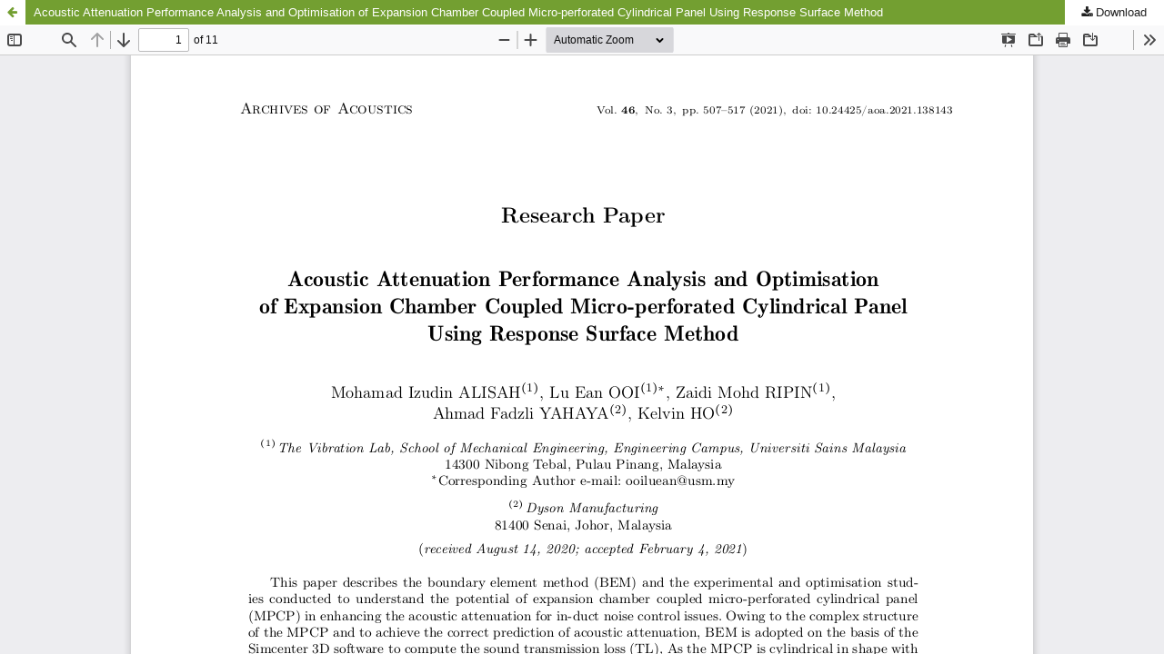

--- FILE ---
content_type: text/html; charset=utf-8
request_url: https://acoustics.ippt.pan.pl/index.php/aa/article/view/2888/pdf_575
body_size: 1113
content:
<!DOCTYPE html>
<html lang="en" xml:lang="en">
<head>
	<meta http-equiv="Content-Type" content="text/html; charset=utf-8" />
	<meta name="viewport" content="width=device-width, initial-scale=1.0">
	<title>View of Acoustic Attenuation Performance Analysis and Optimisation of Expansion Chamber Coupled Micro-perforated Cylindrical Panel Using Response Surface Method</title>

	
<link rel="icon" href="https://acoustics.ippt.pan.pl/public/journals/1/favicon_en.png">
<meta name="generator" content="Open Journal Systems 3.4.0.7">

	<link rel="stylesheet" href="https://acoustics.ippt.pan.pl/index.php/aa/$$$call$$$/page/page/css?name=stylesheet" type="text/css" /><link rel="stylesheet" href="https://acoustics.ippt.pan.pl/index.php/aa/$$$call$$$/page/page/css?name=font" type="text/css" /><link rel="stylesheet" href="https://acoustics.ippt.pan.pl/lib/pkp/styles/fontawesome/fontawesome.css?v=3.4.0.7" type="text/css" /><link rel="stylesheet" href="https://acoustics.ippt.pan.pl/plugins/generic/citations/css/citations.css?v=3.4.0.7" type="text/css" />
	<script src="https://acoustics.ippt.pan.pl/lib/pkp/lib/vendor/components/jquery/jquery.min.js?v=3.4.0.7" type="text/javascript"></script><script src="https://acoustics.ippt.pan.pl/lib/pkp/lib/vendor/components/jqueryui/jquery-ui.min.js?v=3.4.0.7" type="text/javascript"></script><script src="https://acoustics.ippt.pan.pl/plugins/themes/default/js/lib/popper/popper.js?v=3.4.0.7" type="text/javascript"></script><script src="https://acoustics.ippt.pan.pl/plugins/themes/default/js/lib/bootstrap/util.js?v=3.4.0.7" type="text/javascript"></script><script src="https://acoustics.ippt.pan.pl/plugins/themes/default/js/lib/bootstrap/dropdown.js?v=3.4.0.7" type="text/javascript"></script><script src="https://acoustics.ippt.pan.pl/plugins/themes/default/js/main.js?v=3.4.0.7" type="text/javascript"></script>
</head>
<body class="pkp_page_article pkp_op_view">

		<header class="header_view">

		<a href="https://acoustics.ippt.pan.pl/index.php/aa/article/view/2888" class="return">
			<span class="pkp_screen_reader">
									Return to Article Details
							</span>
		</a>

		<a href="https://acoustics.ippt.pan.pl/index.php/aa/article/view/2888" class="title">
			Acoustic Attenuation Performance Analysis and Optimisation of Expansion Chamber Coupled Micro-perforated Cylindrical Panel Using Response Surface Method
		</a>

		<a href="https://acoustics.ippt.pan.pl/index.php/aa/article/download/2888/pdf_575/10966" class="download" download>
			<span class="label">
				Download
			</span>
			<span class="pkp_screen_reader">
				Download PDF
			</span>
		</a>

	</header>

	<script type="text/javascript">
		// Creating iframe's src in JS instead of Smarty so that EZProxy-using sites can find our domain in $pdfUrl and do their rewrites on it.
		$(document).ready(function() {
			var urlBase = "https://acoustics.ippt.pan.pl/plugins/generic/pdfJsViewer/pdf.js/web/viewer.html?file=";
			var pdfUrl = "https://acoustics.ippt.pan.pl/index.php/aa/article/download/2888/pdf_575/10966";
			$("#pdfCanvasContainer > iframe").attr("src", urlBase + encodeURIComponent(pdfUrl));
		});
	</script>

	<div id="pdfCanvasContainer" class="galley_view">
				<iframe src="" width="100%" height="100%" style="min-height: 500px;" title="PDF of Acoustic Attenuation Performance Analysis and Optimisation of Expansion Chamber Coupled Micro-perforated Cylindrical Panel Using Response Surface Method" allowfullscreen webkitallowfullscreen></iframe>
	</div>
	
</body>
</html>


--- FILE ---
content_type: text/css
request_url: https://acoustics.ippt.pan.pl/plugins/generic/citations/css/citations.css?v=3.4.0.7
body_size: 519
content:
.citations-count {
    display: grid;
    /*grid-template-columns: 1fr 1fr 1fr 1fr;*/
    text-align: center;
    font-weight: bold;
}

.citations-count > div {
    display: none;
}

.citations-container .badge_total {
    display: inline-block;
    padding: .25em .4em;
    font-size: 75%;
    font-weight: 700;
    line-height: 1;
    text-align: center;
    white-space: nowrap;
    vertical-align: baseline;
    border-radius: .25rem;
    background-color: #646464;
    color: #fff;
}

.citations-count img {
    width: 90%;
    max-width: 200px;
}

.citations-list {
    margin-top: 30px;
}

.citations-list > div {
    margin: 15px 5px;
}

.citations-list a {
    overflow: hidden;
    white-space: nowrap;
}

.citations-list img {
    max-width: 80px;
}

.citations-table tr {
    margin: 0;
}

#citations-loader {
    margin: auto;
    z-index: 1;
    width: 50px;
    height: 50px;
    border: 3px solid #f3f3f3;
    border-radius: 50%;
    border-top: 3px solid #3498db;
    -webkit-animation: spin 2s linear infinite;
    animation: spin 2s linear infinite;
}

@-webkit-keyframes spin {
    0% {
        -webkit-transform: rotate(0deg);
    }
    100% {
        -webkit-transform: rotate(360deg);
    }
}

@keyframes spin {
    0% {
        transform: rotate(0deg);
    }
    100% {
        transform: rotate(360deg);
    }
}